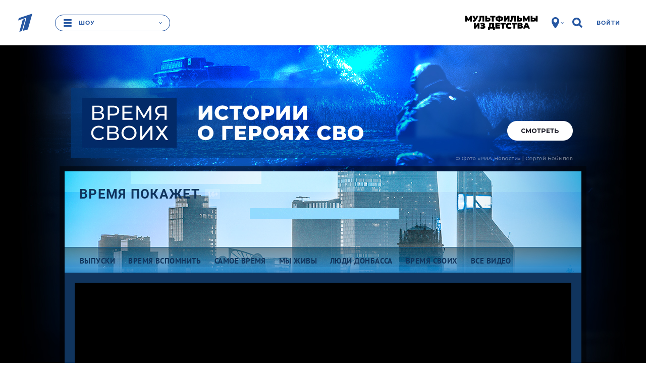

--- FILE ---
content_type: text/html
request_url: https://tns-counter.ru/nc01a**R%3Eundefined*1tv/ru/UTF-8/tmsec=1tv/205173583***
body_size: 16
content:
65686E04696B413FG1768636735:65686E04696B413FG1768636735

--- FILE ---
content_type: text/javascript; charset=utf-8
request_url: https://balancer-vod.1tv.ru/video/multibitrate/video/2022/11/28/7956f606-5a27-47db-bb16-2195b8e586fb_HD-news-2022_11_28-12_53_41_,350,950,3800,.mp4.urlset/master.m3u8.jsonp?callback=_eump_fw_callback_89226&rnd=1768636739030508
body_size: 781
content:
typeof _eump_fw_callback_89226 === 'function' && _eump_fw_callback_89226({"url":"https://v2-dtln.1internet.tv/video/multibitrate/video/2022/11/28/7956f606-5a27-47db-bb16-2195b8e586fb_HD-news-2022_11_28-12_53_41_,350,950,3800,.mp4.urlset/master.m3u8.jsonp?callback=_eump_fw_callback_89226&rnd=1768636739030508","urls":["https://v2-dtln.1internet.tv/video/multibitrate/video/2022/11/28/7956f606-5a27-47db-bb16-2195b8e586fb_HD-news-2022_11_28-12_53_41_,350,950,3800,.mp4.urlset/master.m3u8.jsonp?callback=_eump_fw_callback_89226&rnd=1768636739030508","https://v7-dtln.1internet.tv/video/multibitrate/video/2022/11/28/7956f606-5a27-47db-bb16-2195b8e586fb_HD-news-2022_11_28-12_53_41_,350,950,3800,.mp4.urlset/master.m3u8.jsonp?callback=_eump_fw_callback_89226&rnd=1768636739030508"]});

--- FILE ---
content_type: image/svg+xml
request_url: https://static.1tv.ru/assets/web/search-checkbox-v-10137fa952caa904c52342876f52a75fb72d4a907f0fd72c96a0f8cff4ac3ef8.svg
body_size: -112
content:
<svg width="20px" height="17px" viewBox="-17 -6 20 17" version="1.1" xmlns="http://www.w3.org/2000/svg">
  <polyline id="Path" stroke="#1B354A" stroke-width="4" stroke-linecap="round" stroke-linejoin="round" fill="none" points="-14.7576623 -0.135216346 -7.58338341 8.49053486 0.847055288 -3.24278846"></polyline>
</svg>
